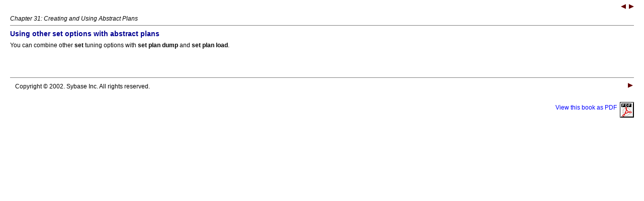

--- FILE ---
content_type: text/html
request_url: https://infocenter-archive.sybase.com/help/topic/com.sybase.dc33621_33620_33619_1250/html/ptallbk/X14810.htm
body_size: 1750
content:
<html>
<!-- 
Performance and Tuning Guide
Adaptive Server Enterprise
 12.5
--><head>
<meta http-equiv="Content-Type" content="text/html;charset=UTF-8">
<link rel="STYLESHEET" href="../../../com.sybase.sybooks.style/sybase.css" type="text/css"></link>
<title>Using other set options with abstract plans</title>
<script type="text/javascript">
<!--
if (parent.ContentToolbarFrame && parent.ContentToolbarFrame.setButtonState) parent.ContentToolbarFrame.setButtonState("toggle_highlight","hidden");
-->
</script>

</head>
<body>

<div class="nav-header">

<p align="right"><a href="X23066.htm" title="set plan exists check option" shape="rect"><img src="arrow-left.gif" align="top" alt="set plan exists check option"></a>  <a href="ptallbk1091.htm" title="Using showplan" shape="rect"><img src="arrow-right.gif" align="top" alt="Using showplan"></a></p>

<i>Chapter 31: Creating and Using Abstract Plans</i><hr noshade="noshade" size="1">
</div>

<a name="X14810"></a><h1>Using other <b>set</b> options
with abstract plans</h1>

<p>You can combine other <b>set</b> tuning options
with <b>set plan dump</b> and <b>set plan load</b>.</p>

<div class="nav-footer">

<br clear="none"><br clear="none"><br clear="none"><hr noshade="noshade" size="1">
<table class="stock" width="100%">
<tr><td colspan="2" align="left" rowspan="1">
Copyright © 2002. Sybase Inc. All rights reserved.

</td>
<td colspan="1" align="right" rowspan="1">
<a href="ptallbk1091.htm" title="Using showplan" shape="rect"><img src="arrow-right.gif" align="right" alt="Using showplan"></a>
</td>
</tr>
</table>

<p align="right"><a href="../../pdf/ptallbk.pdf" target="_blank" shape="rect">View this book as PDF  <img src="pdf.gif" align="middle"></a></p>

</div>

</body>
</html>


--- FILE ---
content_type: text/css
request_url: https://infocenter-archive.sybase.com/help/topic/com.sybase.sybooks.style/sybase.css
body_size: 7582
content:
body 	{ 
	font-family: Arial, Helvetica, Verdana, sans-serif; 
	margin-left: 20px;
	margin-right: 20px;
	margin-bottom: 30pt;
	font-size: 78%;
	font-weight: medium;
	background: #FFFFFF;
	}
	
p	{
	margin-top: 8px; 
	margin-bottom: 8px;
	}

pre	{
	margin-top: 0px; 
	margin-bottom: 12px;
	}
	
a:link	{
	color: #0000FF;
	text-decoration: none;
	margin-top: -4px;
	}

a:visited	{
	color: #0000D0;
	text-decoration: none;
	}

a:hover	{
	text-decoration: none;
	background: #FFEEBB; 
	}

a:active	{
	color: blue;
	text-decoration: none;
	}	

/* Used as page title in techdoc converted HTML. Not used in
   workspace docbook converted HTML. Use same style as H2. */ 
h1 	{ font-size: 110%;
          color: #000091;
	  margin-bottom: 3px;
	}

/* Division (chapter, appendix, lesson) titles in techdoc converted HTML. */
h1.techdoc-division
 	{ font-size: 120%;
          color: #000091;
	  margin-bottom: 3px;
	}

/* Book title in techdoc converted HTML. */
/* Division (chapter, appendix, lesson) titles in techdoc converted HTML. */
h1.techdoc-book
 	{ font-size: 140%;
          color: #000091;
	  margin-bottom: 3px;
	}

/* Topic (page) titles for workspace HTML and some techdoc HTML pages */        
h2      { font-size: 110%;
          color: #000091;
          margin-bottom: 3px;
        }
        
h3      { font-size: 95%;
          color: #000091;
        }
  
h4.bridgehead {
          font-size: 95%;
          color: #000091;
}
      
h4      { font-size: 90%;
          margin-top: 20;
          margin-bottom: 3;
        }

/* h*.refname formats titles for translated techdoc reference elements, 
   for example a C routine, Java class, or SQL command name. Red font. */
h1.refname { font-size: 110%;
             color: #0000D0;
             margin-top: 8pt;
             margin-bottom: 6pt;
           }
h2.refname { font-size: 100%;
             color: #0000D0;
             margin-top: 8pt;
             margin-bottom: 6pt;
           }
h3.refname { font-size: 90%;
             color: #0000D0;
             margin-top: 8pt;
             margin-bottom: 6pt;
           }
h4.refname { font-size: 90%;
             color: #0000D0;
             margin-top: 8pt;
             margin-bottom: 6pt;
           }

/* h*.refhead format autogenerated titles in translated techdoc reference
   elements, such as "Description", "See Also", etc. Blue font. */
h2.refhead { font-size: 100%;
             color: #D00000;
             margin-top: 8pt;
             margin-bottom: 6pt;
           }
h3.refhead { font-size: 90%;
             color: #D00000;
             margin-top: 8pt;
             margin-bottom: 6pt;
           }
h4.refhead { font-size: 90%;
             color: #D00000;
             margin-top: 8pt;
             margin-bottom: 6pt;
           }
        
ol, ul  { 
          margin-left: 9px;
          margin-top: 0px;
          margin-bottom: 0px;
          padding-left: 1em;
          color: #000000;
        }

li      { margin-top: 0px;
          margin-bottom: 0px; 
        }
        
          
.related {
        font-family: Verdana, Arial, sans-serif;
        font-weight: bold;
        font-size: 90%;
        color: #003333;
        margin-top: 16px;
        margin-bottom: -2px;
        margin-left: 0px;
        }

.feedback {
        font-family: Arial, Helvetica, Verdana, sans-serif;     
        font-weight: bold;
        font-size: 8pt;
        margin-left: 0pt;
        margin-top: 24pt; 
        }
        
.strong {
        font-weight: bold;      
        }
        
/* table title for docbook translated HTML */       
p.title {
        font-family: Arial, Helvetica, Verdana, sans-serif;     
        font-weight: bold;
        font-size: 95%;
        margin-left: 0pt;
        margin-top: 5pt;
        }

/* stepaction formatted as a step label in techdoc converted HTML */
div.step-label {
        font-weight: 800;
}

/* table title for techdoc translated HTML */
caption {
        font-family: Arial, Helvetica, Verdana, sans-serif;     
        font-weight: bold;
        font-size: 95%;
        margin-left: 0pt;
        margin-top: 5pt;
        }       
 
/* Used in techdoc conversion for titles that format inline with a shaded background. */
span.shaded {
	background: #FFDDCC;
	font-style: italic;
        }

table
        {               
        font-family: Arial, Helvetica, Verdana, sans-serif;
        font-size: 100%;
        padding:0;
        margin: 3pt;
        border-bottom-style: solid;
        border-bottom-color: #000080;
        border-top-style: solid;
        border-top-width: 2px;
        border-bottom-width: 1px;
        border-top-color: #000080;
        background-color: #F2FFFF;
        border-spacing: 0px;
        x-cell-content-align: " left/*\003b\000d\000a\007d\000d\000a\000d\000a/\002a=" */;
        margin-bottom: 20px;
        }

/* Tables used in stock formats, e.g. to position parts of the running page footer */
table.stock {
        border-bottom-style: none;
        border-top-style: none;
        background-color: #FFFFFF;
        border-spacing: 0px;
}       
        
thead   {
        text-align: left;
        vertical-align: top;
        padding: 4px 6px;
        }
        
tbody tr td     {
        text-align: left;
        vertical-align: top;
        padding: 4px 6px;
        }

tbody .note {
        border: none;
        background-color: transparent
        }
        
tbody .warning {
        border: none;
        background-color: transparent
        }
        
.warning {
        color: #000000;
        border: solid #E1E1E1 4.0pt;
        border-left-style: none;
        border-right-style: none;
        border-top-style: none;
        border-bottom-style: none;
        background-color: #ffffcc;
        }

.note {
        color: #000000;
        border: solid #E1E1E1 4.0pt;
        border-left-style: none;
        border-right-style: none;
        border-top-style: none;
        border-bottom-style: none;
        background-color: #ffffcc;
        }

/* note heading in docbook translated HTML, parent is h3 */
div.note h3.title  {
        font-size: 85%;
        color: #000091;
        margin-top: -4px;
        margin-bottom: -8px;
        }
                
/* warning heading in docbook translated HTML, parent is h3 */
div.warning h3.title  {
        font-size: 85%;
        color: #E10000;
        margin-top: -4px;
        margin-bottom: -8px;
        }

/* note heading in techdoc translated HTML */
b.note_title  {
        color: #000091;
        margin-top: -4px;
        margin-bottom: -8px;
        }

/* glossterm (glossary term references) in techdoc translated HTML */
strong.glossterm {
        color: #000091;
        font-weight: 600;
}
                
/* warning headning in techdoc translated HTML */
font.warning_title  {
        font-size: 85%;
        color: #E10000;
        margin-top: -4px;
        margin-bottom: -8px;
        }
                        
/* controls color of glossary term */     
div.glossary dl dt 
        {
        color: #000091;
        font-weight: 600;
        margin-top: 22px;
        }

/* turns off <b> in a glossary term when this CSS is active */
div.glossary dl dt b
        {
        font-weight: 600;
        }
        
.remark {
	background-color: #99FF33;
	}				